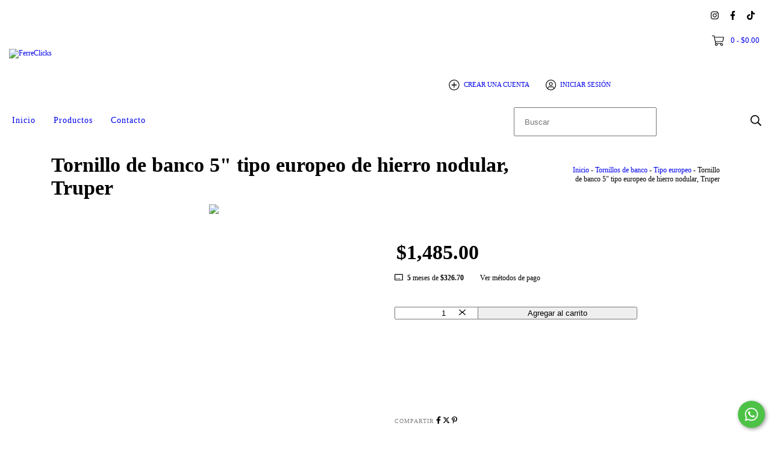

--- FILE ---
content_type: image/svg+xml
request_url: https://www.truper.com/admin/images/vinietas/100199-01.svg
body_size: 4322
content:
<svg viewBox="0 0 150 150" xmlns="http://www.w3.org/2000/svg"><path d="m11.32.1h127.32a11.25 11.25 0 0 1 11.28 11.21v127.4a11.19 11.19 0 0 1 -11.2 11.19h-127.45a11.19 11.19 0 0 1 -11.2-11.19v-127.37a11.24 11.24 0 0 1 11.25-11.24z" fill="#edecec"/><path d="m69.42 131.44a.38.38 0 0 1 -.37-.38v-67.66a.38.38 0 0 1 .37-.38h71.09a.38.38 0 0 1 .38.38.37.37 0 0 1 -.38.37h-70.71v67.29a.38.38 0 0 1 -.38.38z" fill="#231f20"/><path d="m136.45 89.63-9.12-1s-.86-5.57-1.45-6c-.08-.15-.14-.31-.23-.45a5 5 0 0 1 .71-6 3.66 3.66 0 1 0 -5.17-5.18 5 5 0 0 1 -6 .71 26.79 26.79 0 0 0 -26.76 0 5 5 0 0 1 -6-.71 3.66 3.66 0 0 0 -5.18 5.18 5 5 0 0 1 .71 6 27.63 27.63 0 0 0 -2.29 5.32h-15.35v-18.83h-5v1.33l-8.07 1a3.68 3.68 0 0 0 -3.25 3.65v5.89c-.2 4.45-1.93 5-4.77 5h-9.8a1.63 1.63 0 0 0 -1.62 1.62v4h-2.7v-17.16h1v-2.66h-.86a.47.47 0 0 0 .48-.48v-1.11a1 1 0 0 0 -1-1h-1.93a1 1 0 0 0 -1 1v1.11a.48.48 0 0 0 .48.48h-.86v2.66h1v17.2h-1.7a1.34 1.34 0 0 0 -1.34 1.34v6.1a1.34 1.34 0 0 0 1.34 1.36h1.68v17.2h-1v2.63h.86a.49.49 0 0 0 -.48.48v1.11a1 1 0 0 0 1 1h1.94a1 1 0 0 0 1-1v-1.11a.48.48 0 0 0 -.48-.48h.86v-2.63h-1v-17.2h2.7v4a1.63 1.63 0 0 0 1.61 1.62h9.81c2.84 0 4.57.58 4.77 5v5.89a3.68 3.68 0 0 0 3.24 3.65l8.07 1v1.36h5v-18.89h15.33a27.51 27.51 0 0 0 2.28 5.31 5 5 0 0 1 -.71 6 3.66 3.66 0 0 0 5.18 5.18 5 5 0 0 1 6-.71 26.77 26.77 0 0 0 26.75 0 5 5 0 0 1 6 .71 3.66 3.66 0 0 0 5.18-5.18 5 5 0 0 1 -.71-6c.09-.15.15-.31.23-.46.59-.44 1.45-6 1.45-6l9.12-1c3.7-.21 6.58-2.24 6.58-5.94s-2.88-5.72-6.58-5.94" fill="#edecec"/><path d="m101.78 123.4a27.47 27.47 0 0 1 -13.56-3.63 4.58 4.58 0 0 0 -5.58.64 4 4 0 1 1 -5.71-5.7 4.59 4.59 0 0 0 .65-5.58 28.41 28.41 0 0 1 -2.23-5.13h-14.66v18.48a.33.33 0 0 1 -.11.26.36.36 0 0 1 -.26.11h-5a.38.38 0 0 1 -.38-.37v-1l-7.75-.93a4.05 4.05 0 0 1 -3.57-4v-5.89c-.2-4.33-1.87-4.65-4.41-4.65h-9.8a2 2 0 0 1 -2-2v-3.62h-1.9v16.46h.64a.37.37 0 0 1 .38.37v2.63a.38.38 0 0 1 -.38.37.41.41 0 0 1 0 .11v1.11a1.41 1.41 0 0 1 -1.41 1.41h-1.94a1.41 1.41 0 0 1 -1.41-1.41v-1.22a.38.38 0 0 1 -.37-.37v-2.63a.37.37 0 0 1 .37-.37h.61v-16.52h-1.3a1.73 1.73 0 0 1 -1.7-1.71v-6.1a1.73 1.73 0 0 1 1.72-1.72h1.28v-16.45h-.64a.38.38 0 0 1 -.36-.35v-2.66a.38.38 0 0 1 .37-.37v-1.22a1.41 1.41 0 0 1 1.41-1.41h1.94a1.41 1.41 0 0 1 1.41 1.41v1.11a.41.41 0 0 1 0 .11.38.38 0 0 1 .38.37v2.66a.38.38 0 0 1 -.38.38h-.64v16.42h1.95v-3.62a2 2 0 0 1 2-2h9.79c2.54 0 4.21-.33 4.41-4.67v-5.86a4.07 4.07 0 0 1 3.57-4l7.79-.95v-1a.38.38 0 0 1 .38-.37h5a.36.36 0 0 1 .26.11.33.33 0 0 1 .11.26v18.45h14.6a27.17 27.17 0 0 1 2.23-5.15 4.58 4.58 0 0 0 -.58-5.55 4 4 0 1 1 5.71-5.71 4.57 4.57 0 0 0 5.58.65 27.46 27.46 0 0 1 13.56-3.62 27.06 27.06 0 0 1 13.56 3.62 4.6 4.6 0 0 0 5.58-.64 4 4 0 0 1 5.68 0 4 4 0 0 1 0 5.7 4.59 4.59 0 0 0 -.67 5.55 2.59 2.59 0 0 1 .14.29.83.83 0 0 0 .07.13c.57.68 1.14 3.83 1.47 5.89l8.83.94c4.26.25 6.92 2.67 6.92 6.31s-2.66 6.07-6.93 6.32l-8.82.94c-.33 2-.9 5.2-1.47 5.88l-.07.13a2.1 2.1 0 0 1 -.15.3 4.58 4.58 0 0 0 .63 5.55 4 4 0 0 1 0 5.7 4 4 0 0 1 -5.71 0 4.59 4.59 0 0 0 -5.58-.65 27 27 0 0 1 -13.55 3.67zm-16-5a5.61 5.61 0 0 1 2.79.76 26.68 26.68 0 0 0 13.19 3.53 26.32 26.32 0 0 0 13.24-3.57 5.33 5.33 0 0 1 6.48.77 3.3 3.3 0 0 0 4.65 0 3.28 3.28 0 0 0 0-4.62 5.34 5.34 0 0 1 -.77-6.49 1 1 0 0 0 .12-.23 2 2 0 0 0 .1-.21.47.47 0 0 1 .11-.13c.31-.33.92-3.25 1.31-5.76a.38.38 0 0 1 .33-.32l9.12-1c3-.18 6.25-1.73 6.25-5.57s-3.22-5.39-6.23-5.56l-9.12-1a.38.38 0 0 1 -.33-.31c-.39-2.52-1-5.44-1.32-5.78a.24.24 0 0 1 -.09-.11 2.26 2.26 0 0 1 -.11-.22 1.51 1.51 0 0 0 -.11-.22 5.34 5.34 0 0 1 .77-6.49 3.28 3.28 0 0 0 0-4.64 3.36 3.36 0 0 0 -4.65 0 5.31 5.31 0 0 1 -6.51.77 26.31 26.31 0 0 0 -13.19-3.52 26.78 26.78 0 0 0 -13.22 3.52 5.31 5.31 0 0 1 -6.48-.76 3.28 3.28 0 0 0 -4.67 4.62 5.3 5.3 0 0 1 .77 6.48 27.38 27.38 0 0 0 -2.21 5.29.37.37 0 0 1 -.36.27h-15.32a.38.38 0 0 1 -.38-.38v-18.47h-4.22v1a.37.37 0 0 1 -.33.37l-8.08 1a3.31 3.31 0 0 0 -2.91 3.28v5.89c-.21 4.54-2 5.4-5.16 5.4h-9.78a1.25 1.25 0 0 0 -1.25 1.24v4a.38.38 0 0 1 -.11.26.39.39 0 0 1 -.27.11h-2.69a.39.39 0 0 1 -.38-.38v-17.22a.38.38 0 0 1 .38-.37h.64v-1.91h-.49a.38.38 0 0 1 0-.75.11.11 0 0 0 .11-.11v-1.11a.67.67 0 0 0 -.66-.66h-1.94a.66.66 0 0 0 -.66.66v1.11a.1.1 0 0 0 .1.11.38.38 0 1 1 0 .75h-.48v1.88h.64a.37.37 0 0 1 .37.37v17.2a.37.37 0 0 1 -.37.38h-1.68a1 1 0 0 0 -1 1v6.1a1 1 0 0 0 1 1h1.68a.36.36 0 0 1 .26.11.39.39 0 0 1 .11.27v17.2a.37.37 0 0 1 -.37.38h-.64v1.87h.48a.38.38 0 1 1 0 .75.11.11 0 0 0 -.1.11v1.11a.65.65 0 0 0 .66.66h1.94a.66.66 0 0 0 .66-.66v-1.11a.11.11 0 0 0 -.11-.11.38.38 0 0 1 0-.75h.49v-1.87h-.64a.38.38 0 0 1 -.38-.38v-17.23a.38.38 0 0 1 .38-.38h2.7a.37.37 0 0 1 .37.37v4a1.26 1.26 0 0 0 1.25 1.25h9.79c3.19 0 5 .85 5.16 5.38v5.91a3.31 3.31 0 0 0 2.91 3.28l8.08 1a.37.37 0 0 1 .33.37v1h4.22v-18.56a.38.38 0 0 1 .11-.26.39.39 0 0 1 .27-.11h15.3a.38.38 0 0 1 .35.26 27.19 27.19 0 0 0 2.25 5.25 5.3 5.3 0 0 1 -.77 6.48 3.28 3.28 0 0 0 4.64 4.65 5.21 5.21 0 0 1 3.7-1.53z" fill="#231f20"/><path d="m126.36 115a5 5 0 0 1 -.71-6 26.77 26.77 0 0 0 0-26.75 5 5 0 0 1 .71-6 3.66 3.66 0 1 0 -5.18-5.25 5 5 0 0 1 -6 .7 26.82 26.82 0 0 0 -26.74 0 5 5 0 0 1 -6-.7 3.66 3.66 0 1 0 -5.18 5.17 5 5 0 0 1 .71 6 26.81 26.81 0 0 0 0 26.75 5 5 0 0 1 -.71 6 3.66 3.66 0 0 0 5.18 5.17 5 5 0 0 1 6-.7 26.77 26.77 0 0 0 26.75 0 5 5 0 0 1 6 .71 3.66 3.66 0 0 0 5.18-5.18z" fill="#edecec"/><path d="m101.78 123.4a27.09 27.09 0 0 1 -13.57-3.63 4.59 4.59 0 0 0 -5.58.65 4 4 0 0 1 -5.73-5.68 4.57 4.57 0 0 0 .65-5.57 27.16 27.16 0 0 1 0-27.13 4.58 4.58 0 0 0 -.64-5.57 4.05 4.05 0 0 1 0-5.72 4 4 0 0 1 2.85-1.18 4 4 0 0 1 2.86 1.18 4.57 4.57 0 0 0 5.58.66 27.33 27.33 0 0 1 13.56-3.63 27.05 27.05 0 0 1 13.56 3.63 4.6 4.6 0 0 0 5.56-.63s0 0 0 0a4 4 0 1 1 5.71 5.71 4.57 4.57 0 0 0 -.59 5.51 27.19 27.19 0 0 1 0 27.13 4.58 4.58 0 0 0 .64 5.57 4 4 0 1 1 -5.7 5.71 4.59 4.59 0 0 0 -5.58-.65 27.36 27.36 0 0 1 -13.58 3.64zm-16-5a5.58 5.58 0 0 1 2.79.76 26.43 26.43 0 0 0 26.39 0 5.33 5.33 0 0 1 6.48.77 3.28 3.28 0 1 0 4.64-4.65 5.31 5.31 0 0 1 -.76-6.47 26.46 26.46 0 0 0 0-26.39 5.31 5.31 0 0 1 .77-6.47 3.29 3.29 0 0 0 -4.62-4.68 5.33 5.33 0 0 1 -6.47.73 26.41 26.41 0 0 0 -26.38 0 5.33 5.33 0 0 1 -6.48-.77 3.24 3.24 0 0 0 -2.33-1 3.25 3.25 0 0 0 -2.32 1 3.3 3.3 0 0 0 0 4.65 5.31 5.31 0 0 1 .77 6.48 26.41 26.41 0 0 0 0 26.38 5.34 5.34 0 0 1 -.74 6.45 3.28 3.28 0 0 0 4.64 4.64 5.18 5.18 0 0 1 3.63-1.47z" fill="#231f20"/><path d="m124.67 74.48a1.27 1.27 0 1 1 0-1.8 1.27 1.27 0 0 1 0 1.8" fill="#231f20"/><path d="m80.68 72.68a1.27 1.27 0 1 1 -1.8 0 1.27 1.27 0 0 1 1.8 0" fill="#231f20"/><path d="m78.88 116.67a1.28 1.28 0 1 1 0 1.8 1.28 1.28 0 0 1 0-1.8" fill="#231f20"/><path d="m122.87 118.47a1.28 1.28 0 1 1 1.8 0 1.28 1.28 0 0 1 -1.8 0" fill="#231f20"/><path d="m101.74 116.08a20.5 20.5 0 1 1 5.34-.7 20.72 20.72 0 0 1 -5.34.7zm.07-40.26a19.75 19.75 0 1 0 5.08 38.83 19.75 19.75 0 0 0 -5.08-38.83z" fill="#231f20"/><path d="m84.35 85.51a20.12 20.12 0 1 1 7.36 27.49 20.12 20.12 0 0 1 -7.36-27.49" fill="#edecec"/><path d="m101.74 116.08a20.5 20.5 0 1 1 5.34-.7 20.72 20.72 0 0 1 -5.34.7zm.07-40.26a19.78 19.78 0 0 0 -17.14 9.88 19.74 19.74 0 1 0 17.14-9.88z" fill="#231f20"/><path d="m87.84 116.85v-39.44h27.88v39.44a4.81 4.81 0 0 1 -4.81 4.81h-18.26a4.81 4.81 0 0 1 -4.81-4.81" fill="#edecec"/><path d="m110.91 122h-18.26a5.18 5.18 0 0 1 -5.18-5.18v-39.41a.37.37 0 0 1 .37-.37h27.87a.38.38 0 0 1 .38.37v39.44a5.18 5.18 0 0 1 -5.18 5.15zm-22.69-44.21v39.06a4.43 4.43 0 0 0 4.43 4.43h18.26a4.43 4.43 0 0 0 4.43-4.43v-39.06z" fill="#231f20"/><path d="m123.38 15.04h2.63v4.76h-2.63z" fill="#edecec"/><path d="m126 20.17h-2.62a.37.37 0 0 1 -.38-.37v-4.8a.38.38 0 0 1 .38-.37h2.62a.38.38 0 0 1 .38.37v4.8a.37.37 0 0 1 -.38.37zm-2.25-.75h1.88v-4h-1.88z" fill="#231f20"/><path d="m126 15.89v3.05a.48.48 0 0 0 .48.48h1.12a1 1 0 0 0 1-1v-1.98a1 1 0 0 0 -1-1h-1.12a.49.49 0 0 0 -.48.48" fill="#edecec"/><path d="m127.6 19.8h-1.11a.86.86 0 0 1 -.86-.86v-3.05a.85.85 0 0 1 .86-.85h1.11a1.41 1.41 0 0 1 1.41 1.4v1.95a1.41 1.41 0 0 1 -1.41 1.41zm-1.11-4a.1.1 0 0 0 -.11.1v3.05a.11.11 0 0 0 .11.11h1.11a.67.67 0 0 0 .66-.66v-1.96a.66.66 0 0 0 -.66-.65z" fill="#231f20"/><path d="m77.56 15.04h2.63v4.76h-2.63z" fill="#edecec"/><path d="m80.19 20.17h-2.63a.37.37 0 0 1 -.38-.37v-4.8a.38.38 0 0 1 .38-.37h2.63a.38.38 0 0 1 .37.37v4.8a.37.37 0 0 1 -.37.37zm-2.26-.75h1.88v-4h-1.88z" fill="#231f20"/><path d="m77.56 15.89v3.05a.48.48 0 0 1 -.48.48h-1.08a1 1 0 0 1 -1-1v-1.98a1 1 0 0 1 1-1h1.11a.49.49 0 0 1 .48.48" fill="#edecec"/><path d="m77.08 19.8h-1.08a1.41 1.41 0 0 1 -1.41-1.41v-1.95a1.41 1.41 0 0 1 1.41-1.44h1.11a.85.85 0 0 1 .85.85v3.05a.86.86 0 0 1 -.88.9zm-1.11-4a.65.65 0 0 0 -.66.65v1.95a.66.66 0 0 0 .66.66h1.11a.1.1 0 0 0 .1-.11v-3.06a.09.09 0 0 0 -.1-.1z" fill="#231f20"/><path d="m80.19 16.05h43.19v2.74h-43.19z" fill="#edecec"/><path d="m123.38 19.16h-43.19a.38.38 0 0 1 -.38-.37v-2.74a.38.38 0 0 1 .38-.38h43.19a.38.38 0 0 1 .37.38v2.74a.38.38 0 0 1 -.37.37zm-42.82-.75h42.44v-2h-42.44z" fill="#231f20"/><path d="m101.78 136.82c-3.7 0-5.73-2.88-5.94-6.57l-2.11-16v-78.81a2.29 2.29 0 0 1 2.27-2.29h11.51a2.29 2.29 0 0 1 2.3 2.29v78.84l-2.12 16c-.21 3.69-2.24 6.57-5.93 6.57" fill="#edecec"/><path d="m101.78 137.2c-3.59 0-6.07-2.72-6.32-6.93l-2.11-15.93v-78.9a2.68 2.68 0 0 1 2.65-2.67h11.51a2.68 2.68 0 0 1 2.67 2.67v78.85l-2.11 16c-.23 4.19-2.7 6.91-6.29 6.91zm-5.78-103.68a1.92 1.92 0 0 0 -1.92 1.92v78.85l2.11 15.91c.18 3 1.73 6.25 5.57 6.25s5.39-3.22 5.56-6.22l2.12-16v-78.79a1.92 1.92 0 0 0 -1.92-1.92z" fill="#231f20"/><path d="m74.87 49.14h53.8v4.97h-53.8z" fill="#edecec"/><path d="m128.68 54.49h-53.81a.38.38 0 0 1 -.37-.38v-5a.37.37 0 0 1 .37-.37h53.81a.37.37 0 0 1 .37.37v5a.38.38 0 0 1 -.37.38zm-53.43-.75h53.05v-4.22h-53.05z" fill="#231f20"/><path d="m77.2 41.06-1 8.08h51.09l-1-8.08a3.68 3.68 0 0 0 -3.65-3.24h-41.79a3.68 3.68 0 0 0 -3.65 3.24" fill="#edecec"/><path d="m127.32 49.51h-51.09a.36.36 0 0 1 -.28-.12.4.4 0 0 1 -.09-.3l1-8.07a4 4 0 0 1 4-3.57h41.84a4.06 4.06 0 0 1 4 3.57l1 8.07a.4.4 0 0 1 -.09.3.36.36 0 0 1 -.29.12zm-50.66-.75h50.24l-.9-7.65a3.31 3.31 0 0 0 -3.28-2.91h-41.87a3.31 3.31 0 0 0 -3.28 2.91z" fill="#231f20"/><path d="m97.39 14.52v7.48h8.78v-7.48a1.34 1.34 0 0 0 -1.34-1.34h-6.1a1.34 1.34 0 0 0 -1.34 1.34" fill="#edecec"/><path d="m106.17 22.33h-8.78a.37.37 0 0 1 -.39-.33v-7.48a1.72 1.72 0 0 1 1.72-1.72h6.1a1.72 1.72 0 0 1 1.72 1.72v7.48a.37.37 0 0 1 -.37.33zm-8.41-.75h8v-7.06a1 1 0 0 0 -1-1h-6.1a1 1 0 0 0 -1 1z" fill="#231f20"/><path d="m74.87 69.25h53.8v4.97h-53.8z" fill="#edecec"/><path d="m128.68 74.59h-53.81a.37.37 0 0 1 -.37-.37v-5a.38.38 0 0 1 .37-.38h53.81a.38.38 0 0 1 .37.38v5a.37.37 0 0 1 -.37.37zm-53.43-.75h53.05v-4.22h-53.05z" fill="#231f20"/><path d="m101.77 126.66a4.2 4.2 0 0 0 4.15-3.79h5.44a1.69 1.69 0 0 0 1.69-1.69v-18.18a2.57 2.57 0 0 0 -2.57-2.58h-17.4a2.57 2.57 0 0 0 -2.57 2.58v18.2a1.69 1.69 0 0 0 1.69 1.69h5.42a4.2 4.2 0 0 0 4.15 3.79" fill="#edecec"/><path d="m101.77 127a4.56 4.56 0 0 1 -4.47-3.8h-5.1a2.07 2.07 0 0 1 -2.07-2.06v-18.14a3 3 0 0 1 3-3h17.4a3 3 0 0 1 3 3v18.2a2.07 2.07 0 0 1 -2.07 2.06h-5.12a4.56 4.56 0 0 1 -4.57 3.74zm-8.69-26.26a2.2 2.2 0 0 0 -2.2 2.2v18.2a1.32 1.32 0 0 0 1.32 1.31h5.42a.38.38 0 0 1 .38.34 3.79 3.79 0 0 0 7.55 0 .38.38 0 0 1 .37-.34h5.44a1.32 1.32 0 0 0 1.32-1.31v-18.14a2.2 2.2 0 0 0 -2.2-2.2z" fill="#231f20"/><path d="m116.81 37.82c-4.45-.19-5-1.93-5-4.77v-9.8a1.62 1.62 0 0 0 -1.61-1.62h-16.81a1.63 1.63 0 0 0 -1.62 1.61v9.81c0 2.84-.58 4.58-5 4.77z" fill="#edecec"/><path d="m116.81 38.2h-30.07a.38.38 0 0 1 0-.75c4.35-.19 4.68-1.87 4.68-4.4v-9.81a2 2 0 0 1 2-2h16.78a2 2 0 0 1 2 2v9.8c0 2.53.32 4.21 4.67 4.4a.38.38 0 0 1 .36.38.38.38 0 0 1 -.42.38zm-26.58-.75h23.1c-1.55-.83-1.92-2.3-1.92-4.4v-9.8a1.24 1.24 0 0 0 -1.24-1.25h-16.78a1.25 1.25 0 0 0 -1.25 1.24v9.8c.01 2.11-.37 3.58-1.91 4.41z" fill="#231f20"/><path d="m77.2 82.29-1-8.07h51.09l-1 8.07a3.68 3.68 0 0 1 -3.65 3.24h-41.79a3.68 3.68 0 0 1 -3.65-3.24" fill="#edecec"/><path d="m122.7 85.91h-41.85a4.05 4.05 0 0 1 -4-3.58l-1-8.07a.38.38 0 0 1 .15-.26.37.37 0 0 1 .28-.13h51.09a.37.37 0 0 1 .28.13.38.38 0 0 1 .09.29l-1 8.07a4.07 4.07 0 0 1 -4.04 3.55zm-46-11.32.91 7.65a3.31 3.31 0 0 0 3.28 2.92h41.81a3.31 3.31 0 0 0 3.3-2.92l.92-7.65z" fill="#231f20"/><path d="m116.81 85.53c-4.45.2-5 9.83-5 12.67v.58a1.62 1.62 0 0 1 -1.61 1.62h-16.81a1.62 1.62 0 0 1 -1.62-1.61v-.59c0-2.84-.58-12.47-5-12.67z" fill="#edecec"/><path d="m110.17 100.78h-16.78a2 2 0 0 1 -2-2v-.6c0-4.18-1-12.13-4.68-12.3a.37.37 0 0 1 -.35-.38.38.38 0 0 1 .37-.37h30.07a.38.38 0 0 1 0 .75c-3.7.17-4.67 8.12-4.67 12.3v.58a2 2 0 0 1 -1.96 2.02zm-21.44-14.88c3.31 2.61 3.42 11.18 3.42 12.3v.59a1.25 1.25 0 0 0 1.24 1.21h16.78a1.25 1.25 0 0 0 1.24-1.25v-.55c0-1.12.11-9.69 3.41-12.3z" fill="#231f20"/><path d="m74.11 110.05a.32.32 0 0 1 -.13 0l-1.94-.7a.38.38 0 0 1 .26-.71l1.94.71a.37.37 0 0 1 .22.48.36.36 0 0 1 -.35.22z" fill="#231f20"/><path d="m80.91 91.39h-.13l-1.94-.71a.37.37 0 0 1 -.23-.48.38.38 0 0 1 .48-.22l1.94.7a.38.38 0 0 1 -.12.73z" fill="#231f20"/><path d="m73.14 109.7a.32.32 0 0 1 -.13 0 .37.37 0 0 1 -.22-.48l6.79-18.66a.38.38 0 0 1 .71.25l-6.8 18.67a.37.37 0 0 1 -.35.22z" fill="#231f20"/><path d="m78.07 97.64a2.07 2.07 0 1 0 -2.07-2.07 2.06 2.06 0 0 0 2.07 2.07" fill="#edecec"/><g fill="#231f20"><path d="m78.07 98a2.44 2.44 0 1 1 2.44-2.45 2.45 2.45 0 0 1 -2.44 2.45zm0-4.13a1.69 1.69 0 1 0 1.69 1.68 1.69 1.69 0 0 0 -1.69-1.66z"/><path d="m35.92 54.17a.41.41 0 0 1 -.19-.05.38.38 0 0 1 -.13-.52 75.22 75.22 0 0 1 26-26 .37.37 0 1 1 .39.64 74.47 74.47 0 0 0 -25.75 25.76.38.38 0 0 1 -.32.17z"/><path d="m40.74 53.39-.21-.88-4.37 1.03-.71-4.44-.9.15.87 5.4z"/><path d="m61.37 32.76-.88-.21 1.03-4.37-4.44-.71.15-.9 5.4.87z"/><path d="m10.35 38.88v-11.18h-2v-1.7a2.61 2.61 0 0 0 2.42-2.17h2.23v15z"/><path d="m15.57 38.88c.15-4.59 1.59-6.5 4.42-8.54a2.66 2.66 0 0 0 1.42-2.27 1.55 1.55 0 0 0 -1.72-1.76 3.22 3.22 0 0 0 -2.4 1.35l-1.68-1.95a5.11 5.11 0 0 1 4.19-2.08c2.59 0 4.33 1.43 4.33 4.05a5.24 5.24 0 0 1 -2.47 4.44c-2 1.53-3 2.53-3.07 4.14h5.58v2.62z"/><path d="m31.38 39.12c-3.49 0-4.76-3.41-4.76-7.73s1.31-7.76 4.81-7.76 4.74 3.41 4.74 7.72-1.31 7.77-4.79 7.77zm0-12.88c-1.43 0-2 1.72-2 5.11s.62 5.15 2.05 5.15 2-1.72 2-5.11-.61-5.15-2.05-5.15z"/><path d="m41.36 33.13c-2.06 0-3.45-1.65-3.45-4.72s1.42-4.78 3.48-4.78 3.43 1.67 3.43 4.74-1.42 4.76-3.46 4.76zm0-7.55c-1 0-1.35 1.09-1.35 2.79s.41 2.81 1.4 2.81 1.35-1.25 1.35-2.77c-.02-1.69-.43-2.83-1.42-2.83z"/></g></svg>